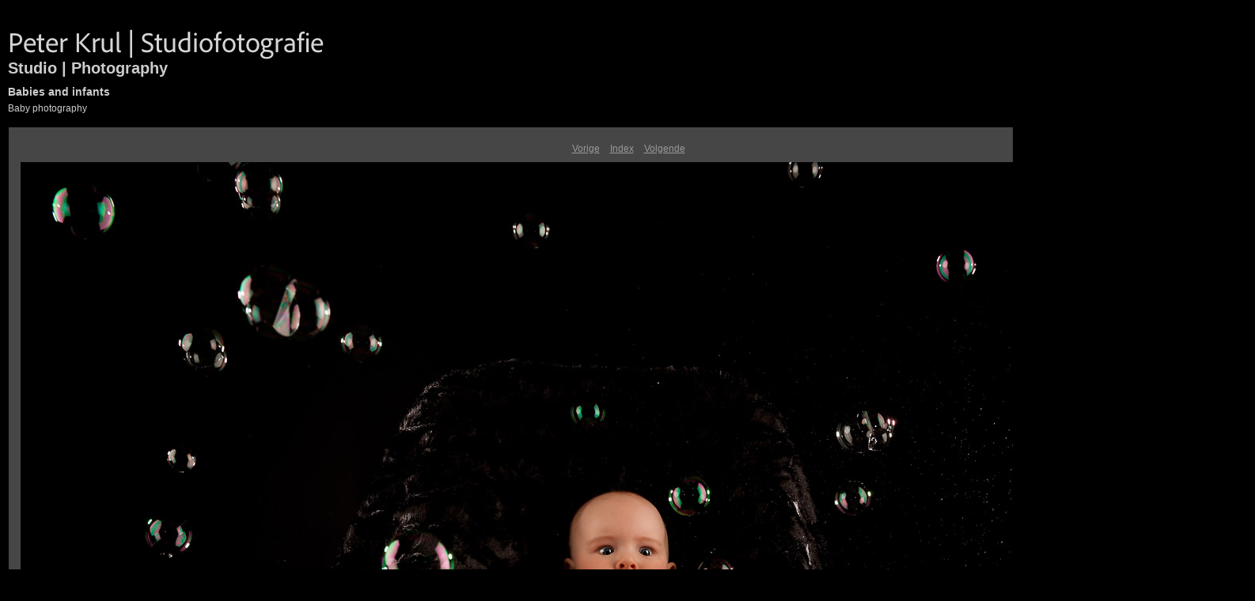

--- FILE ---
content_type: text/html
request_url: http://w.krul.org/Baby/content/DSC00050-bewerkt_large.html
body_size: 3648
content:

<!DOCTYPE HTML PUBLIC "-//W3C//DTD HTML 4.01 Transitional//EN" "http://www.w3.org/TR/html4/loose.dtd">
<html xmlns="http://www.w3.org/1999/xhtml" xml:lang="en">
<head>


<meta http-equiv="Content-Type" content="text/html; charset=UTF-8" >
<meta name="Keywords" content="photography,software,photos,digital darkroom,gallery,image,photographer,adobe,photoshop,lightroom" >
<meta name="generator" content="Adobe Photoshop Lightroom" >
<title>Studio | Photography</title>
<link rel="stylesheet" type="text/css" media="screen" title="Custom Settings" href="./custom.css" >
<link rel="stylesheet" type="text/css" media="screen" title="Custom Settings" href="../resources/css/master.css" >


<script type="text/javascript">
window.AgMode = "publish";
cellRolloverColor="#A1A1A1";
cellColor="#949494";
</script>
<script type="text/javascript" src="../resources/js/live_update.js">
</script>


<!--[if lt IE 7.]> <script defer type="text/javascript" src="../resources/js/pngfix.js"></script> <![endif]-->
<!--[if gt IE 6]> <link rel="stylesheet" href="../resources/css/ie7.css"></link> <![endif]-->
<!--[if lt IE 7.]> <link rel="stylesheet" href="../resources/css/ie6.css"></link> <![endif]-->
</head>


<body>


<div id="wrapper_large">
    <div id="model.nonCSS.idplateEnabled">
    <div class="logo"> <a href="http://www.krul.org"> <img width="400" height="55" class="pngDelayDisplay" src="./logo.png" alt="Logo"> </a> </div>
  </div>
  
  
  <div id="sitetitle">
    <h1 onclick="clickTarget( this, 'metadata.siteTitle.value' );" id="metadata.siteTitle.value" class="textColor">Studio | Photography</h1>
  </div>
  <div id="collectionHeader">
    <h1 onclick="clickTarget( this, 'metadata.groupTitle.value' );" id="metadata.groupTitle.value" class="textColor">Babies and infants</h1>
    <p onclick="clickTarget( this, 'metadata.groupDescription.value' );" id="metadata.groupDescription.value" class="textColor">Baby photography</p>
  </div>



  
  <div id="stage2">
    <div id="previewFull" class="borderTopLeft borderBottomRight">
      <div id="detailTitle" class="detailText">
              </div>

	  
      <div class="detailNav">
        <ul>
                                    <li class="previous"> <a class="paginationLinks detailText" href="../content/DSC00008-2-bewerkt_large.html">Vorige</a> </li>
                                    <li class="index"> <a href="../index_3.html" class="detailLinks detailText">Index</a> </li>
                          <li class="next"> <a class="paginationLinks detailText" href="../content/DSC00042-2-bewerkt_large.html">Volgende</a> </li>
                                          </ul>
      </div>

      <a href="../index_3.html">

      <div style="margin-left:15px;">
                  <div class="dropShadow">
            <div class="inner">
                              <img src="images/large/DSC00050-bewerkt.jpg"
                    class="previewFullImage preview"
                    id="previewImage"
                    alt=""
                                        onclick="var node=parentNode.parentNode.parentNode.parentNode; if( node.click ) { return node.click(); } else { return true; }">
                            </div>
          </div>
        
      </div>
      </a>
      <div style="clear:both; height:5px"></div>

	  
      <div id="detailCaption" class="detailText">
        42 / 95      </div>
    </div>
  </div>
  <div class="clear">
  </div>


  
  <div id="contact">
          <a href="mailto:peter@krul.org"> <p
        class="textColor" id="metadata.contactInfo.value">Mail</p>
          </a>
      </div>
  <div class="clear">
  </div>
</div>
</body>
</html>




--- FILE ---
content_type: text/css
request_url: http://w.krul.org/Baby/content/custom.css
body_size: 1752
content:
#previewFull {
  background-color: #464646 !important;
  width: 1566px !important;
  color: inherit;
}

#liveUpdateContactInfo {
}

body {
  background-color: #000000 !important;
  color: inherit;
}

#stage, #stage2 {
  border-bottom: none !important;
}

#sitetitle {
  border-bottom: none !important;
}

.borderRight {
  border-right: 1px solid #000000 !important;
}

.logo {
  display: inherit !important;
}

.detailText {
  color: #999999 !important;
  background-color: inherit;
}

.preview {
  border: none !important;
}

.thumbnail {
  background-color: #191919 !important;
  color: inherit;
}

#wrapper_thumb {
  width: 967px !important;
}

#stage2 {
  width: 1566px !important;
}

.itemNumber {
  color: #000000 !important;
  display: none !important;
  background-color: inherit;
}

.caption {
  color: #B3B3B3 !important;
  background-color: inherit;
}

.borderTopLeft {
  border-top: 1px solid #000000 !important;
  border-left: 1px solid #000000 !important;
}

.selectedThumbnail, .thumbnail:hover {
  background-color: #1A1A1A !important;
  color: inherit;
}

.borderRightDotted {
  border-right: 1px dotted #000000 !important;
}

.borderBottomRight {
  border-right: 1px solid #000000 !important;
  border-bottom: 1px solid #000000 !important;
}

#wrapper_large {
  width: 1566px !important;
}

.emptyThumbnail {
  background-color: #191919 !important;
  color: inherit;
}

#previewImage {
  maxSize: 1536.00 !important;
}

.paginationLinks, .pagination, #liveUpdatePagination {
}

.thumb {
  border: 1px solid #000000 !important;
}

#liveUpdateSiteTitle {
}

.borderBottom {
  border-bottom: 1px solid #000000 !important;
}

#stage {
  width: 967px !important;
}

.textColor {
  color: #CCCCCC !important;
  background-color: inherit;
}


--- FILE ---
content_type: application/javascript
request_url: http://w.krul.org/Baby/resources/js/live_update.js
body_size: 12948
content:
// a constant used to indicate a function that does nothing
var NOOP = function() {}

// a flag indicates whether to output debug info
var DEBUG_INFO_ON = false

// ------------------------------------------------------------------------
//   Find the font family, size and face for the provided node in the
//   HTML dom.  The result object contains fontSize, fontFamily and
//   fontFace entries.
//
function findFont( obj )
{
	var result = new Object();
	if ( obj.currentStyle ) {
		result.fontSize = obj.currentStyle[ 'fontSize' ];
		result.fontFamily = obj.currentStyle[ 'fontFamily' ];
		result.fontFace = obj.currentStyle[ 'fontFace' ];
	} else if ( document.defaultView && document.defaultView.getComputedStyle ) {
		var computedStyle = document.defaultView.getComputedStyle( obj, "" );
		result.fontSize = computedStyle.getPropertyValue( 'font-size' );
		result.fontFamily = computedStyle.getPropertyValue( 'font-family' );
		result.fontFace = computedStyle.getPropertyValue( 'font-face' );
	}
	return result;
}

// ---------------------------------------------------------------------------

/*
	Find the bounds of the specified node in the DOM.  This returns
	an objct with x,y, height and width fields
*/
function findBounds( obj )
{
	var bounds = new Object();
	bounds.x = 0;
	bounds.y = 0;
	bounds.width = obj.scrollWidth;
	bounds.height = obj.scrollHeight;
	if( obj.x != null ) {
		bounds.x = obj.x;
		bounds.y = obj.y;
	}
	else {
		while( obj.offsetLeft != null ) {
			bounds.x += obj.offsetLeft;
			bounds.y += obj.offsetTop;
			if( obj.offsetParent ) {
				obj = obj.offsetParent;
			}
			else {
				break;
			}
		}
	}
			
	// subtract the amount the page is scrolled from position
	if (self.pageYOffset) // all except Explorer
	{
		bounds.x -= self.pageXOffset;
		bounds.y -= self.pageYOffset;
	}
	else if (document.documentElement && document.documentElement.scrollTop)
		// Explorer 6 Strict
	{
		bounds.x -= document.documentElement.scrollLeft;
		bounds.y -= document.documentElement.scrollTop;
	}
	else if (document.body) // all other Explorers
	{
		bounds.x -= document.body.scrollLeft;
		bounds.y -= document.body.scrollTop;
	}

	return bounds;
}

// ---------------------------------------------------------------------------

var isFirefoxPat = /Firefox\/([0-9]+)[.]([0-9]+)[.]([0-9]+)/;
var firFoxArr = isFirefoxPat.exec( navigator.userAgent );
var isSafariPat = /AppleWebKit\/([0-9]+)[.]([0-9]+)/;
var safariArr = isSafariPat.exec( navigator.userAgent );

// ---------------------------------------------------------------------------

/*
	Default implementation does nothing when viewing the webpage normally
*/
var clickTarget = NOOP;
var tellLightroomWhatImagesWeAreUsing = NOOP;
var setActiveImageSize = NOOP;
var callCallback = NOOP;
var pushresult = NOOP;

// ---------------------------------------------------------------------------

callCallback = function() {
	var javascript = 'myCallback.' + arguments[ 0 ] + "( ";
	var j = arguments.length;
	var c = j - 1;
	for( var i = 1; i < j; i++ ) {
		var arg = arguments[ i ];
		if( typeof( arg ) == 'string' ) {
			javascript = javascript + '"' + arg + '"';
		}
		if( typeof( arg ) == 'number' ) {
			javascript = javascript + arg
		}
		if( typeof( arg ) == 'undefined' ) {
			javascript = javascript + 'undefined'
		}
		if( i < c ) {
			javascript = javascript + ", "
		}
	}
	javascript = javascript + " )"
	hosteval( javascript )
}

pushresult = function( result ) {
	callCallback( "pushresult", result )
}

// ---------------------------------------------------------------------------

/*
	Set up live feedback between Lightroom and the previewed web page.
*/
if( callCallback != NOOP ) {
	setActiveImageSize = function( size ) {
		document.activeImageSize = size;
		callCallback( "setActiveImageSize", size );
	}

	tellLightroomWhatImagesWeAreUsing = function() {

		if( window.myCallback != null ) {
			var imgElements = document.getElementsByTagName( "img" );
			var elsLen = imgElements.length;
			var result = new Array()
			for( i = 0; i < elsLen; i++ ) {
				var element = imgElements[ i ];
				var imageID = element.id;
				// for html validation purposes, we've prepended "ID" to the GUID for this
				// image, so now we strip that off.
				imageID = imageID.substring( 2 );
				result[ i ] = imageID;
			}
			myCallback.setUsedFiles( result );
		}
	}

	tellLightroomCurrentImageCount = function() {
		var imgElements = document.getElementsByTagName( "img" );
		var imgCount = imgElements.length;
		callCallback("setImageCount", imgCount);
	}

	clickTarget = function( obj, target, imageID ) {
		if( imageID != null ) {
			// for html validation purposes, we've prepended "ID" to the GUID for this
			// image, so now we strip that off.
			imageID = imageID.substring( 2 );
		}
		var bounds = findBounds( obj );
		var font = findFont( obj );
		callCallback( 'inPlaceEdit', target, bounds.x, bounds.y, bounds.width, bounds.height, font.fontFamily, font.fontSize, imageID )
	}

	AgDebugPrint = function( message ) {
		if (DEBUG_INFO_ON)
			callCallback( 'AgDebugPrint', message );
	}
}

// ---------------------------------------------------------------------------

if( firFoxArr && ( firFoxArr[1] > 1 || firFoxArr[2] > 4 ) ||
      safariArr ) {
	window.gridOn = NOOP;
	window.gridOff= NOOP;
}
else {
	window.gridOn = function( t, id ) {
		t.agOriginalClassName = t.className;
		t.className =  "selectedThumbnail " + t.className;
	};
	window.gridOff= function( t ) {
		t.className = t.agOriginalClassName;
	};
}

var needThumbImgLink = !isFirefoxPat;


var oldOnLoad = window.onload;
window.onload = function() {
	if( window.AgOnLoad ) {
		window.AgOnLoad();
	}
	if( oldOnLoad ) {
		oldOnLoad();
	}
};

//------------------------------------------------------------

document.liveUpdateImageMaxSize = function( id, value ) {
	var targetArr = id.split(/[ \t\r\n]*,[ \t\r\n]*/);
	for( i = 0; i < targetArr.length; i++ ) {
		var target = targetArr[i];
		var idRegex = new RegExp( "^[#](.+$)" );
		var theId = idRegex.exec( target );
		if( theId && theId[ 1 ] ) {
			var item = document.getElementById( theId[ 1 ] );
			if( item ) {

				// scale image size
				var max = item.width;
				if( item.height > max ) {
					max = item.height;
				}
				item.width = item.width * value / max;
				item.height = item.height * value / max;
			}
		}
	}


	return "invalidateAllContent";
}

//------------------------------------------------------------

document.liveUpdateProperty = function( id, property, value ) {

	var targetArr = id.split(/[ \t\r\n]*,[ \t\r\n]*/);
	var clasRegex = new RegExp( "^[.](.+$)" );
	var idRegex = new RegExp( "^[#](.+$)" );
	var comboRegex = new RegExp( "[ \t\r\n]" );
	var pseudoRegex = new RegExp( "^.+[:](.+$)" );
	var returnValue = "";
	
	for( i = 0; i < targetArr.length; i++ ) {
		var target = targetArr[i];
		var theClass = clasRegex.exec( target );
		var theId = idRegex.exec( target );
		
		AgDebugPrint( "document.liveUpdateProperty, target " + target + ", theClass " + theClass + ", theId " + theId);
		
		
		if( comboRegex.exec( target ) ) {
			returnValue = "failed";
		}
		else if( theClass && pseudoRegex.test( target ) ){
			/*
			ashj: Only handles the pseudo classes of the form 
			.<class>:<pseudo-class>( eg:.thumbnail:hover)
			Refer Bug: 3859721.
			*/
			AgDebugPrint(  "document.liveUpdateProperty, is a pseudo element" );
			var pseudoElt = pseudoRegex.exec( target )[1];
			var ofClass = target.substring(1, target.indexOf(':'));
			var styleId = ofClass+"_"+pseudoElt;
			var head = document.getElementsByTagName('head')[0];
			var  styleElt = document.getElementById(styleId);
			var styleText = target+"{"+ property + ": " + value + " !important; " +"}";
			
			AgDebugPrint(  "document.liveUpdateProperty, styleId="+styleId+", styleText="+styleText );
			
			if ( !styleElt ){
				AgDebugPrint(  "document.liveUpdateProperty, styleElt: Creating new" );
				styleElt = document.createElement('style');
				styleElt.type = 'text/css';
				styleElt.id = styleId;
				head.appendChild(styleElt);
			}
			else {
				AgDebugPrint(  "document.liveUpdateProperty, styleElt: Reusing old" );
				while (styleElt.firstChild) {
					styleElt.removeChild(styleElt.firstChild);
				}
			}
			
			if (styleElt.styleSheet) {
				AgDebugPrint( "document.liveUpdateProperty: Adding property hover style sheet exists");
				styleElt.styleSheet.cssText = styleText;
			} else {
				styleElt.appendChild(document.createTextNode(styleText));
			}
			if( returnValue == ""){
				returnValue = "invalidateOldHTML";
			}
		}
		else if( theClass) {
			
			var pattern = new RegExp( "(^|\\s)" + theClass[1] + "(\\s|$)" );
			var items = document.getElementsByTagName( '*' );
			for( o = 0; o < items.length; o++ ) {
				var item = items[ o ];
				if( pattern.test( item.className ) ){
					item.style.setProperty( property, value, "important" );
				}
			}
			AgDebugPrint( "document.liveUpdateProperty theClass" );
			if( returnValue == ""){
				returnValue = "invalidateOldHTML";
			}
		}
		else if( theId ) {
			if( property == "maxSize" ) {
				AgDebugPrint( "document.liveUpdateProperty theId, maxSize" );
				return document.liveUpdateImageMaxSize( id, value );
			}
			var item = document.getElementById( theId[ 1 ] );
			if( item ) {
				item.style.setProperty( property, value, "important");
			}
			
			AgDebugPrint( "document.liveUpdateProperty theId" );
			returnValue = "invalidateAllContent";
		}
		else {
			var items = document.getElementsByTagName( target);
			for( i = 0; i < items.length; i++ ) {
				var item = items[i];
				item.style.setProperty( property, value, "important" );
			}
			
			AgDebugPrint( "document.liveUpdateProperty else" );
			if( returnValue == ""){
				returnValue = "invalidateOldHTML";
			}
		}
	}
	AgDebugPrint( "document.liveUpdateProperty Returing:"+ returnValue );
	return returnValue;
};

//------------------------------------------------------------

function esc( pre ) {
	pre = pre.replace( /&/g, "&amp;" );
	pre = pre.replace( /</g, "&lt;" );
	return pre;
}

//------------------------------------------------------------

function escapeForHtml( value ) {

	// escape < and & but preserve </html>
	var result = "";
	var index = 0;
	var pat = /(.*?)(<[\/a-zA-Z]?[^&<>]+>)/g;
	var chunk;
	while( ( chunks = pat.exec( value ) ) != null ) {
		var pre = chunks[ 1 ];
		var node = chunks[ 2 ];
		index += pre.length + node.length;
		pre = esc( pre )
		result = result + pre + node;
	}
	result = result + esc( value.substring( index ) )

	return result;
}

//------------------------------------------------------------

document.liveUpdate = function( path, newValue, cssId, property ) {
	AgDebugPrint( "document.liveUpdate( " + path + ", " + newValue + ", " + cssId + " , " + property + " ) " );
	var success = "failed";
	var reg = /(^[^.]+)\./;
	var ar = reg.exec( path );
	if( ar == null ) {

		// override result if we drove this change ourselves
		if( document.LR_modelManipulation ) {
			AgDebugPrint( "return invalidateOldHTML" );
			return "invalidateOldHTML";
		}
		return "failed";
	}
	var area = ar[1];
	if( area == "metadata" ) {
		// our html is built so that the HTML ids are the metadata path
		var a = document.getElementById( path );
		if (a != null) {
			while(a.hasChildNodes()) {
				a.removeChild(a.firstChild);
			}
			newValue = escapeForHtml( newValue );
			a.innerHTML = newValue;
		}
		success = "invalidateOldHTML";
		
		AgDebugPrint( "return invalidateOldHTML (area == metadata)" );
	}
	else if( area == "appearance" ) {
		success = document.liveUpdateProperty( cssId, property, newValue );
		AgDebugPrint( "return "+success+" (area == appearance)" );
	}
	else if( path == "nonCSS.tracking" ) {
		success = "";
		AgDebugPrint( "return "+success+" (path == nonCSS.tracking)" );
	}
	else if ( area == "nonCSS" ) {
		if( newValue == null || newValue == "null") {
			success = "failed";
			AgDebugPrint( "return failed (area == nonCSS)" );
		} 
		else if (property == "numRows" || property == "numCols")
			return "invalidateAllContent";
		else if ( property == "dropShadows"){
			success = "invalidateHTMLLayout";
			AgDebugPrint( "return invalidateHTMLLayout (area == nonCSS)" );
		}
		else {
			success = "invalidateOldHTML";
			AgDebugPrint( "return invalidateOldHTML (area == nonCSS)" );
		}
	}
	else {
		AgDebugPrint("How do I update " + path + " to " + newValue )
	}

	// override result if we drove this change ourselves
	if( document.LR_modelManipulation ) {
		AgDebugPrint( "return invalidateOldHTML (document.LR_modelManipulation)" );
		return "invalidateOldHTML";
	}
	return success;
}

//------------------------------------------------------------

document.liveUpdateImageSize = function( imageID, width, height ) {

	var img = document.getElementById( 'ID' + imageID );
	img.style.width = width + 'px';
	img.style.height = height + 'px';
	return "invalidateAllContent";
}

//------------------------------------------------------------
